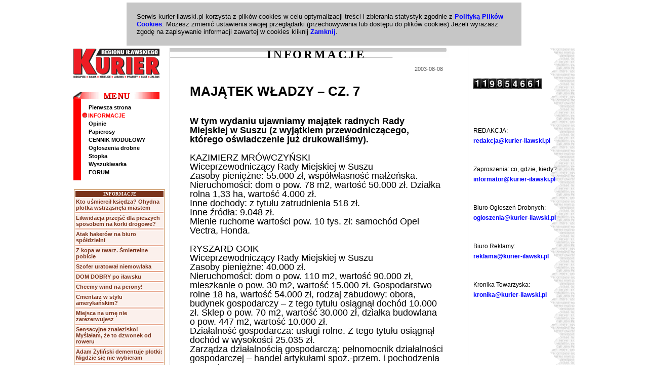

--- FILE ---
content_type: text/html
request_url: https://www.kurier-ilawski.pl/informacje/MAJATEK-WLADZY-CZ-7/209
body_size: 6316
content:
<!DOCTYPE HTML PUBLIC "-//W3C//DTD HTML 4.01 Transitional//EN">
<html>
<head>
<meta http-equiv="content-type" content="text/html; charset=iso-8859-2" />
<meta http-equiv="content-language" content="pl-PL;pl" />
<meta http-equiv="expire" content="-1" />
<meta name="google-site-verification" content="jPW1Z1Jw_0GE1EQLEzYFHkHZ5uzi2_TmLoMnYGobQ4s" />
<meta name="google-translate-customization" content="4baf7592db0672ed-802221b072879bed-gee8b1700b076f306-15" />
<meta name="description" content="W tym wydaniu ujawniamy majątek radnych Rady Miejskiej w Suszu (z wyjątkiem przewodniczącego, którego oświadczenie już drukowaliśmy).KAZIMIERZ MRÓWCZYŃSKIWiceprzewodniczący Rady Miejskiej w SuszuZasoby pieniężne: 55.000 zł, współwłasność... - kurier-ilawski.pl" />
<meta name="keywords" content="kurier iławski, kurier, Iława, Ilawa, gazeta, powiat iławski, Lubawa, Kisielice, Biskupiec, Zalewo, Susz, Olsztyn, Wydawnictwo, Tygodnik, media, prasa, reklama, artykuł, mazury, warmia, tygodnik lokalny, jezioro, jeziorak, las, galeria, centrum" />
<meta name="copyright" content="Kurier Iławski | ilawa.kurier-ilawski.pl" />
<meta name="robots" content="ALL" />
<meta name="revisit-after" content="1 day" />
<meta property="og:title" content="MAJĄTEK WŁADZY &#8211; CZ. 7"/>
<meta property="og:description" content="W tym wydaniu ujawniamy majątek radnych Rady Miejskiej w Suszu (z wyjątkiem przewodniczącego, którego oświadczenie już drukowaliśmy).KAZIMIERZ MRÓWCZYŃSKIWiceprzewodniczący Rady Miejskiej w SuszuZasoby pieniężne: 55.000 zł, współwłasność..."/>
<meta property="og:image" content="http://www.kurier-ilawski.pl/db/img/" />
<title>MAJĄTEK WŁADZY &#8211; CZ. 7 | Kurier Iławski</title>
<link href="/nki.ico" rel="Shortcut icon">
<link rel="StyleSheet" href="/style.php" type="text/css">
<script language="javascript" type="text/javascript" src="/dzien.php">
</script>
<script type="text/javascript" language="JavaScript" src="/jquery.min.js"></script>
<script type="text/javascript" language="JavaScript" src="/jquery.carousellite_1.0.1.min.js"></script>
<script type="text/javascript" language="JavaScript" src="/cookie-agree.php"></script>
<script language="JavaScript" type="text/javascript">
<!--
// var key = ();
var form_okno = null;
function inteligo()
{
form_okno = window.open('/inteligo.php','','width=460,height=550,toolbars=no,resizeble="no",scrollbars=yes');
}
function printme(link)
{
form_okno = window.open('/print.php?id='+link,'','width=660,height=500,toolbars=no,resizeble=no,scrollbars=yes');
}
function show(patchid,windowName,actions)
{
 if(screen.availWidth <= 1024)
 {
   var xMinus = 380;
   var yMinus = 265;
 }
 if(screen.availWidth == 1280)
 {
   var xMinus = 520;
   var yMinus = 220;
 }
 if(screen.availWidth >= 1600)
 {
   var xMinus = 600;
   var yMinus = 180;
 }
 var xLeft = eval((screen.availWidth)/2-xMinus);
 var xTop = eval((screen.availHeight)/2-yMinus);
 var width=640;
 var height=480;
 var url = "/guestbookPreview.php?messageID=" + patchid;
  if(actions == 'guestbook2') {
   var width=640;
   var height=480;
   var xLeft = eval((screen.availWidth)/2-xMinus);
   var xTop = eval((screen.availHeight)/2-yMinus);
   var url = "/guestbookPreview.php?messageID=" + patchid;
 }
 parametry = "width=" + width + ",height=" + height + "toolbar=no,location=no,directories=no,status=no,menubar=no,scrollbars=yes,resizable=yes";
 window.open(url,windowName,parametry).moveTo(xTop,xLeft);
}
function nbchecked(blnchecked) {
   if(blnchecked) {
      document.getElementById("newsletterKI").style.display = "";
   } else {
      document.getElementById("newsletterKI").style.display = "none";
   }
}
//-->
</script>
</head>
<BODY link="black">
<div id="agreeCookies"></div>
<div id="fb-root"></div>
<script>(function(d, s, id) {
  var js, fjs = d.getElementsByTagName(s)[0];
  if (d.getElementById(id)) return;
  js = d.createElement(s); js.id = id;
  js.src = "//connect.facebook.net/pl_PL/all.js#xfbml=1";
  fjs.parentNode.insertBefore(js, fjs);
}(document, 'script', 'facebook-jssdk'));</script>
<table class="tlo" cellpadding=0 cellspacing=0 align="center" width="990">
<tr><td colspan=3></td></tr><tr>
    <td valign="top">
     <div><img SRC="/img/logo_m.gif" width="170" height="69" alt="Logo Kurier Iławski"></div><br>

     <!--<div style="padding-top:10px; padding-bottom:10px; padding-left:30px"><div style="height:1px; background-color:#CECECE; width:100%;"></div></div>  -->
         <table cellpadding=0 cellspacing=0 style="width:180px">
     <tr><td colspan=2><img SRC="/img/menup.gif" width="170" height="14"></td></tr>
     <tr><td width="15" height="160" bgcolor="red"></td>
         <td><table cellpadding=0 cellspacing=0 style="width:100%">      <tr>
          <td class="margin" style="height:16px"><a href="https://www.kurier-ilawski.pl/pierwsza" class="menua">Pierwsza strona</a></td>
        </tr>
      <tr>
          <td style="height:16px"><a href="https://www.kurier-ilawski.pl/informacje" class="menub"><img src="/img/here.gif" hspace="2" border="0">INFORMACJE</a></td>
        </tr>
      <tr>
          <td class="margin" style="height:16px"><a href="https://www.kurier-ilawski.pl/opinie" class="menua">Opinie</a></td>
        </tr>
      <tr>
          <td class="margin" style="height:16px"><a href="https://www.kurier-ilawski.pl/papierosy" class="menua">Papierosy</a></td>
        </tr>
      <tr>
          <td class="margin" style="height:16px"><a href="https://www.kurier-ilawski.pl/cennik" class="menua">CENNIK MODUŁOWY</a></td>
        </tr>
      <tr>
          <td class="margin" style="height:16px"><a href="https://www.kurier-ilawski.pl/drobne" class="menua">Ogłoszenia drobne</a></td>
        </tr>
      <tr>
          <td class="margin" style="height:16px"><a href="https://www.kurier-ilawski.pl/gazeta" class="menua">Stopka</a></td>
        </tr>
      <tr>
          <td class="margin" style="height:16px"><a href="https://www.kurier-ilawski.pl/szukaj" class="menua">Wyszukiwarka</a></td>
        </tr>
      <tr>
          <td class="margin" style="height:16px"><a href="https://www.kurier-ilawski.pl/forum" class="menua">FORUM</a></td>
        </tr>
 </table></td></tr></table>
<br /><table style="border:1px #B7712B solid" width="180" align=center>
<tr>
  <td style="font:bold 7pt tahoma,verdana; background-color:#7A331B;color:white; text-align:center">INFORMACJE</td>
</tr>
<tr>
   <td style="background-color:#FBF0EC"><a href="https://www.kurier-ilawski.pl/informacje/Kto-usmiercil-ksiedza-Ohydna-plotka-wstrzasnela-miastem/6239" class="forumMain" title="Kto uśmiercił księdza? Ohydna plotka wstrząsnęła miastem">Kto uśmiercił księdza? Ohydna plotka wstrząsnęła miastem</a></td>
</tr>
<tr>
   <td style="background-color:#E6A288; height:1px"></td>
</tr>
<tr>
   <td style="background-color:#FBF0EC"><a href="https://www.kurier-ilawski.pl/informacje/Likwidacja-przejsc-dla-pieszych-sposobem-na-korki-drogowe/6240" class="forumMain" title="Likwidacja przejść dla pieszych sposobem na korki drogowe?">Likwidacja przejść dla pieszych sposobem na korki drogowe?</a></td>
</tr>
<tr>
   <td style="background-color:#E6A288; height:1px"></td>
</tr>
<tr>
   <td style="background-color:#FBF0EC"><a href="https://www.kurier-ilawski.pl/informacje/Atak-hakerow-na-biuro-spoldzielni/6235" class="forumMain" title="Atak hakerów na biuro spółdzielni">Atak hakerów na biuro spółdzielni</a></td>
</tr>
<tr>
   <td style="background-color:#E6A288; height:1px"></td>
</tr>
<tr>
   <td style="background-color:#FBF0EC"><a href="https://www.kurier-ilawski.pl/informacje/Z-kopa-w-twarz-Smiertelne-pobicie/6234" class="forumMain" title="Z kopa w twarz. Śmiertelne pobicie">Z kopa w twarz. Śmiertelne pobicie</a></td>
</tr>
<tr>
   <td style="background-color:#E6A288; height:1px"></td>
</tr>
<tr>
   <td style="background-color:#FBF0EC"><a href="https://www.kurier-ilawski.pl/informacje/Szofer-uratowal-niemowlaka/6233" class="forumMain" title="Szofer uratował niemowlaka">Szofer uratował niemowlaka</a></td>
</tr>
<tr>
   <td style="background-color:#E6A288; height:1px"></td>
</tr>
<tr>
   <td style="background-color:#FBF0EC"><a href="https://www.kurier-ilawski.pl/informacje/DOM-DOBRY-po-ilawsku/6232" class="forumMain" title="DOM DOBRY po iławsku">DOM DOBRY po iławsku</a></td>
</tr>
<tr>
   <td style="background-color:#E6A288; height:1px"></td>
</tr>
<tr>
   <td style="background-color:#FBF0EC"><a href="https://www.kurier-ilawski.pl/informacje/Chcemy-wind-na-perony/6230" class="forumMain" title="Chcemy wind na perony!">Chcemy wind na perony!</a></td>
</tr>
<tr>
   <td style="background-color:#E6A288; height:1px"></td>
</tr>
<tr>
   <td style="background-color:#FBF0EC"><a href="https://www.kurier-ilawski.pl/informacje/Cmentarz-w-stylu-amerykanskim/6229" class="forumMain" title="Cmentarz w stylu amerykańskim?">Cmentarz w stylu amerykańskim?</a></td>
</tr>
<tr>
   <td style="background-color:#E6A288; height:1px"></td>
</tr>
<tr>
   <td style="background-color:#FBF0EC"><a href="https://www.kurier-ilawski.pl/informacje/Miejsca-na-urne-nie-zarezerwujesz/6228" class="forumMain" title="Miejsca na urnę nie zarezerwujesz">Miejsca na urnę nie zarezerwujesz</a></td>
</tr>
<tr>
   <td style="background-color:#E6A288; height:1px"></td>
</tr>
<tr>
   <td style="background-color:#FBF0EC"><a href="https://www.kurier-ilawski.pl/informacje/Sensacyjne-znalezisko-Myslalam-ze-to-dzwonek-od-roweru/6227" class="forumMain" title="Sensacyjne znalezisko! Myślałam, że to dzwonek od roweru">Sensacyjne znalezisko! Myślałam, że to dzwonek od roweru</a></td>
</tr>
<tr>
   <td style="background-color:#E6A288; height:1px"></td>
</tr>
<tr>
   <td style="background-color:#FBF0EC"><a href="https://www.kurier-ilawski.pl/informacje/Adam-Zylinski-dementuje-plotki-Nigdzie-sie-nie-wybieram/6226" class="forumMain" title="Adam Żyliński dementuje plotki: Nigdzie się nie wybieram">Adam Żyliński dementuje plotki: Nigdzie się nie wybieram</a></td>
</tr>
<tr>
   <td style="background-color:#E6A288; height:1px"></td>
</tr>
<tr>
   <td style="background-color:#FBF0EC"><a href="https://www.kurier-ilawski.pl/informacje/Remont-wiaduktu-Toniemy-w-korkach/6224" class="forumMain" title="Remont wiaduktu: Toniemy w korkach">Remont wiaduktu: Toniemy w korkach</a></td>
</tr>
<tr>
   <td style="background-color:#E6A288; height:1px"></td>
</tr>
<tr>
   <td style="background-color:#FBF0EC"><a href="https://www.kurier-ilawski.pl/informacje/Dojechali-na-wstecznym/6225" class="forumMain" title="Dojechali na wstecznym">Dojechali na wstecznym</a></td>
</tr>
<tr>
   <td style="background-color:#E6A288; height:1px"></td>
</tr>
<tr>
   <td style="background-color:#FBF0EC"><a href="https://www.kurier-ilawski.pl/informacje/Lesna-Banda-/6223" class="forumMain" title="Leśna Banda! ">Leśna Banda! </a></td>
</tr>
<tr>
   <td style="background-color:#E6A288; height:1px"></td>
</tr>
<tr>
   <td style="background-color:#FBF0EC"><a href="https://www.kurier-ilawski.pl/informacje/Burmistrz-milioner/6222" class="forumMain" title="Burmistrz milioner">Burmistrz milioner</a></td>
</tr>
<tr>
   <td style="background-color:#E6A288; height:1px"></td>
</tr>
<tr>
   <td style="background-color:#FBF0EC"><a href="https://www.kurier-ilawski.pl/informacje/Szatan-w-rekach-aniolow/6221" class="forumMain" title="Szatan w rękach aniołów">Szatan w rękach aniołów</a></td>
</tr>
<tr>
   <td style="background-color:#E6A288; height:1px"></td>
</tr>
<tr>
   <td style="background-color:#FBF0EC"><a href="https://www.kurier-ilawski.pl/informacje/Skarga-na-szpital-Pytania-bez-odpowiedzi/6220" class="forumMain" title="Skarga na szpital. Pytania bez odpowiedzi">Skarga na szpital. Pytania bez odpowiedzi</a></td>
</tr>
<tr>
   <td style="background-color:#E6A288; height:1px"></td>
</tr>
<tr>
   <td style="background-color:#FBF0EC"><a href="https://www.kurier-ilawski.pl/informacje/Potwor-i-morderca-spod-matki-serca/6218" class="forumMain" title="Potwór i morderca spod matki serca">Potwór i morderca spod matki serca</a></td>
</tr>
<tr>
   <td style="background-color:#E6A288; height:1px"></td>
</tr>
<tr>
   <td style="background-color:#FBF0EC"><a href="https://www.kurier-ilawski.pl/informacje/Morderstwo-przy-tartaku/6217" class="forumMain" title="Morderstwo przy tartaku">Morderstwo przy tartaku</a></td>
</tr>
<tr>
   <td style="background-color:#E6A288; height:1px"></td>
</tr>
<tr>
   <td style="background-color:#FBF0EC"><a href="https://www.kurier-ilawski.pl/informacje/Maz-Niemiec-nie-jest-zly/6216" class="forumMain" title="Mąż Niemiec nie jest zły!">Mąż Niemiec nie jest zły!</a></td>
</tr>
<tr>
   <td style="background-color:#E6A288; height:1px"></td>
</tr>
<tr>
   <td style="background-color:#F3D3C7; text-align:right"><a href="/informacje" class="forumMain" title="Więcej artykułów">Więcej...</a></td>
</tr>
</table>
                <br />
                       </TD>
       <td valign="top" class="mainpos">
              <table class="main" align="left" width="580" cellpadding=0 cellspacing=0>
              <tr>
                     <td class="maintitle"><a name="up"></A><h1 class="title" style="margin:0px">INFORMACJE</h1></td>
              </tr>
              <tr>
                     <td align="center"><table width="500px" cellpadding=0 cellspacing=0 align="center">
<tr height="6px">
   <td></td></tr>
<tr>
   <td class="tekst"><div style="font-size:8pt; color:#5F5F5F; text-align:right; margin-bottom:20px">2003-08-08</div><h1 class="tytul" style="margin-bottom:16px">MAJĄTEK WŁADZY &#8211; CZ. 7</h1><br>
<div class="duzy"><strong>W tym wydaniu ujawniamy majątek radnych Rady Miejskiej w Suszu (z wyjątkiem przewodniczącego, którego oświadczenie już drukowaliśmy).</strong><p>KAZIMIERZ MRÓWCZYŃSKI<br>Wiceprzewodniczący Rady Miejskiej w Suszu<br>Zasoby pieniężne: 55.000 zł, współwłasność małżeńska.<br>Nieruchomości: dom o pow. 78 m2, wartość 50.000 zł. Działka rolna 1,33 ha, wartość 4.000 zł.<br>Inne dochody: z tytułu zatrudnienia 518 zł.<br>Inne źródła: 9.048 zł.<br>Mienie ruchome wartości pow. 10 tys. zł: samochód Opel Vectra, Honda.<p>RYSZARD GOIK<br>Wiceprzewodniczący Rady Miejskiej w Suszu<br>Zasoby pieniężne: 40.000 zł.<br>Nieruchomości: dom o pow. 110 m2, wartość 90.000 zł, mieszkanie o pow. 30 m2, wartość 15.000 zł. Gospodarstwo rolne 18 ha, wartość 54.000 zł, rodzaj zabudowy: obora, budynek gospodarczy &#8211; z tego tytułu osiągnął dochód 10.000 zł. Sklep o pow. 70 m2, wartość 30.000 zł, działka budowlana o pow. 447 m2, wartość 10.000 zł.<br>Działalność gospodarcza: usługi rolne. Z tego tytułu osiągnął dochód w wysokości 25.035 zł. <br>Zarządza działalnością gospodarczą: pełnomocnik działalności gospodarczej &#8211; handel artykułami spoż.-przem. i pochodzenia zagranicznego.<br>Inne dochody: dieta radnego 11.099 zł.<br>Mienie ruchome wartości pow. 10 tys. zł: samochód VW Passat kombi, ciągnik Ursus 1222, Ursus C360, kombajn.<p>JACEK KARCZEWSKI<br>Nieruchomości: dom o pow. 323 m2, wartość 400.000 zł, współwłasność, rola VI klasy 1,94 ha, wartość 2.000 zł.<br>Inne dochody: z tytułu zatrudnienia 42.864 zł, najem-dzierżawa 838 zł.<br>Mienie ruchome wartości pow. 10 tys. zł: samochód Opel Astra 1992 r.<p>BOGDAN BAJŁA<br>Zasoby pieniężne: 7.500 zł.<br>Nieruchomości: dom o pow. 94 m2, wartość 118.000 zł. Gospodarstwo rolne 117,67 ha (w tym 17,72 ha własne, pozostałe w dzierżawie), wartość 54.000 zł, rodzaj zabudowy: dom mieszkalny, stodoła, garaże &#8211; z tego tytułu osiągnął dochód 120.500 zł.<br>Mienie ruchome wartości pow. 10 tys. zł: ciągnik Ursus 1201, Ursus C360, kombajn Bizon.<br>Zobowiązania powyżej 10 tys. zł: kredyt preferencyjny dla rolników 38.000 zł.<p>BOLESŁAW NIEMKIEWICZ<br>Nieruchomości: dom o pow. 110 m2, wartość 80.000 zł, mieszkanie o pow. 47 m2, wartość 35.000 zł. <br>Działalność gospodarcza: instalatorstwo wod.-kan, CO i gaz. Z tego tytułu osiągnął przychód i dochód brutto w wysokości 24.336 zł.<br>Inne dochody: z tytułu zatrudnienia 19.244 zł.<p>REGINA SZPINDLER<br>Nieruchomości: mieszkanie o pow. 49 m2, wartość 2.600 zł. Działka siedliskowa o pow. 396 m2.<p>LEON JARZEMBOWSKI<br>Zasoby pieniężne: 70.000 zł.<br>Nieruchomości: mieszkanie o pow. 131 m2, wartość 160.000 zł, współwłaściciel. Garaż 15 m2, wartość 13.000 zł.<br>Inne dochody: dieta radnego 900 zł, z tytułu zatrudnienia 52.020 zł.<p>KRZYSZTOF PRZYBYSŁAWSKI<br>Nieruchomości: gospodarstwo rolne 77 ha, wartość 200.000 zł &#8211; z tego tytułu osiągnął dochód 10.000 zł.<br>Mienie ruchome wartości pow. 10 tys. zł: ciągnik Ursus 1201.<br>Zobowiązania powyżej 10 tys. zł: preferencyjny kredyt suszowy na 1 rok.<p>BOGUMIŁA SZARSZEWSKA<br>Nieruchomości: mieszkanie o pow. 84 m2, wartość 7.000 zł. Budynek gospodarczy 12,5 m2, wartość 800 zł.<br>Inne dochody: dieta sołecka 1.080 zł, dieta radnego 552 zł.<p>ANDRZEJ PACAN<br>Zasoby pieniężne: 8.000 zł.<br>Nieruchomości: dom o pow. 116 m2, wartość 300.000 zł. Gospodarstwo rolne 44 ha, rodzaj zabudowy: murowana &#8211; z tego tytułu osiągnął dochód 48.000 zł.<br>Działalność gospodarcza: PUH Drog-Tech jako osoba fizyczna. Z tego tytułu osiągnął dochód w wysokości 1.569 zł.<br>Mienie ruchome wartości pow. 10 tys. zł: samochód ciężarowy Star, osobowy Fiat Palio Weekend, ciągnik Zetor, koparko-ładowarka Białoruś, ciągnik Ursus C360.<br>Zobowiązania powyżej 10 tys. zł: kredyt 70.000 zł.<p>HENRYK WRÓBEL<br>Nieruchomości: dom (mieszkanie funkcyjne, własność Nadleśnictwa Susz).<br>Inne dochody: dieta radnego 5.191 zł, z tytułu zatrudnienia 49.215 zł, rekompensata 20% wartości pozyskanej zwierzyny 9,20 zł.<br>Mienie ruchome wartości pow. 10 tys. zł: samochód Polonez 1995 r., Fiat Seicento 2002 r. (współwłasność z żoną), Fiat 126p 1999 r. (współwłasność z synem).<p>ANDRZEJ ZAKRZEWSKI<br>Zasoby pieniężne: 2.000 zł.<br>Nieruchomości: mieszkanie o pow. 49 m2, wartość 45.000 zł.<br>Inne dochody: z tytułu zatrudnienia 32.614 zł.<br>Mienie ruchome wartości pow. 10 tys. zł: samochód Seat Ibiza 1995 r.<p>PAWEŁ BLUJ<br>Nieruchomości: mieszkanie o pow. 73 m2, wartość 15.000 zł.<br>Inne dochody: dieta sołtysa 1.080 zł, dieta radnego 11.099 zł, z tytułu zatrudnienia 27.630 zł, umowy o dzieło i zlecenia 280 zł, inne źródła: 1.317 zł.<br>Mienie ruchome wartości pow. 10 tys. zł: samochód Fiat Siena 1999 r.<br>Zobowiązania powyżej 10 tys. zł: kredyt 15.000 zł na kupno samochodu.<p>TERESA WŁODARSKA<br>Zasoby pieniężne: 4.000 zł.<br>Nieruchomości: 1/3 domu o pow. 110 m2.<br>Inne dochody: emerytura 12.644 zł, umowy o dzieło i zlecenia 1.332 zł.<p><div class="prawa">Zebrał: <strong>RADOSŁAW SAFIANOWSKI</strong></div></div><p></td>
</tr>
<tr>
   <td height="20px"></td></tr></table><table cellpadding=0 cellspacing=0 width="98%" align="center">
<tr><td class="tekst" style="font-size:8pt; color:#5F5F5F; padding-bottom:19px">&nbsp;&nbsp;2003-08-08</td><td style="font:10pt arial;color:black; text-align:right;padding-bottom:15px; padding-right:35px">&nbsp;<a href="http://www.facebook.com/sharer.php?u=http://www.kurier-ilawski.pl/informacje/MAJATEK-WLADZY-CZ-7/209&p[title]=MAJATEK+WLADZY+CZ+7"  target='_blank' title="MAJĄTEK WŁADZY &#8211; CZ. 7 - poleć znajomym na Facebook"><img src="/img/fc.png" border="0" style="padding-right:3px; padding-left:5px" align="absmiddle"></a>&nbsp;<a href="javascript:printme(209);"><img src="/img/print.png" border=0 align="absmiddle"></a></td></tr></table><br>
<table cellpadding=0 cellspacing=0 width="98%" style="padding-bottom:60px; text-align: center; font: 16px georgia,'arial ce',arial">
<tr><td><div style="" target="_blank">Z komentarzami zapraszamy na <a href="/forum" target="blank">forum</a></div></td></tr>
</table>
</TD>
              </TR>
              <tr><td align="center"><a HREF="javascript:history.back()" class="menub"><img SRC="/img/back.gif" hspace=2 border=0 align="absmiddle">Wróć</A>&nbsp;&nbsp;&nbsp;<a HREF="#up" class="menub"><img SRC="/img/up.gif" hspace=2 border=0 align="absmiddle">Góra strony</A></TD></TR>
              <tr><td>              </td></tr>
              </TABLE>
    </TD>
        <td valign="top" class="rightcol" width="170">
                    <div class="counter"><img src="/imgs/1.gif" align=top alt="1"><img src="/imgs/1.gif" align=top alt="1"><img src="/imgs/9.gif" align=top alt="9"><img src="/imgs/8.gif" align=top alt="8"><img src="/imgs/5.gif" align=top alt="5"><img src="/imgs/4.gif" align=top alt="4"><img src="/imgs/6.gif" align=top alt="6"><img src="/imgs/6.gif" align=top alt="6"><img src="/imgs/1.gif" align=top alt="1"></div>
                <table width="200" cellpadding=0 cellspacing=0 align="center">
<tr height="20px">
   <td></td></tr>
<tr>
   <td class="tekst">
<br clear=all> <br><br>REDAKCJA:<br><a href="mailto:redakcja@kurier-ilawski.pl"> redakcja@kurier-ilawski.pl </a><br><br><br>Zaproszenia: co, gdzie, kiedy?<br><a href="mailto:informator@kurier-ilawski.pl"> informator@kurier-ilawski.pl </a><br><br><br>Biuro Ogłoszeń Drobnych:<br><a href="mailto:drobne@kurier-ilawski.pl"> ogloszenia@kurier-ilawski.pl </a><br><br><br>Biuro Reklamy: <br><a href="mailto:reklama@kurier-ilawski.pl"> reklama@kurier-ilawski.pl </a><br><br><br>Kronika Towarzyska:<br><a href="mailto:kronika@kurier-ilawski.pl"> kronika@kurier-ilawski.pl </a><br><br><br><br clear=all></td>
</tr>
<tr>
   <td height="20px"></td></tr></table>          <br /><br />
    </td>
</tr>
</TABLE>
<!--<div class="copy" style="padding-bottom:10px;"><hr size="1" style="color:#CECECE; width:790px; padding-bottom:5px"></div>-->
<div class="copy"><hr size="1" style="color:#CECECE; width:790px"><a href="/pierwsza" class="menua">Pierwsza strona</a>&nbsp;|&nbsp;<a href="/informacje" class="menub">INFORMACJE</a>&nbsp;|&nbsp;<a href="/opinie" class="menua">Opinie</a>&nbsp;|&nbsp;<a href="/papierosy" class="menua">Papierosy</a>&nbsp;|&nbsp;<a href="/cennik" class="menua">CENNIK MODUŁOWY</a>&nbsp;|&nbsp;<a href="/drobne" class="menua">Ogłoszenia drobne</a>&nbsp;|&nbsp;<a href="/gazeta" class="menua">Stopka</a>&nbsp;|&nbsp;<a href="/szukaj" class="menua">Wyszukiwarka</a><br><a href="/forum" class="menua">FORUM</a>&nbsp;|&nbsp;<div class="copy"><span class="red"><STRONG>E-mail:</STRONG></SPAN> <a href="mailto:redakcja@kurier-ilawski.pl">redakcja@kurier-ilawski.pl</a>, <a href="mailto:reklama@kurier-ilawski.pl">reklama@kurier-ilawski.pl</a>, <a href="mailto:ogloszenia@kurier-ilawski.pl">ogloszenia@kurier-ilawski.pl</a></div>
<div class="copy">Copyright &copy; 2001-2026 - <span class="web">Kurier Iławski. Wszystkie prawa zastrzeżone.</span></div>
<br />
<script>
  (function(i,s,o,g,r,a,m){i['GoogleAnalyticsObject']=r;i[r]=i[r]||function(){
  (i[r].q=i[r].q||[]).push(arguments)},i[r].l=1*new Date();a=s.createElement(o),
  m=s.getElementsByTagName(o)[0];a.async=1;a.src=g;m.parentNode.insertBefore(a,m)
  })(window,document,'script','//www.google-analytics.com/analytics.js','ga');
  ga('create', 'UA-42457278-1', 'kurier-ilawski.pl');
  ga('send', 'pageview');
</script>
<script type="text/javascript">

  var _gaq = _gaq || [];
  _gaq.push(['_setAccount', 'UA-16254877-4']);
  _gaq.push(['_setDomainName', '.kurier-ilawski.pl']);
  _gaq.push(['_trackPageview']);

  (function() {
    var ga = document.createElement('script'); ga.type = 'text/javascript'; ga.async = true;
    ga.src = ('https:' == document.location.protocol ? 'https://ssl' : 'http://www') + '.google-analytics.com/ga.js';
    var s = document.getElementsByTagName('script')[0]; s.parentNode.insertBefore(ga, s);
  })();

</script>
</BODY>
</HTML>
